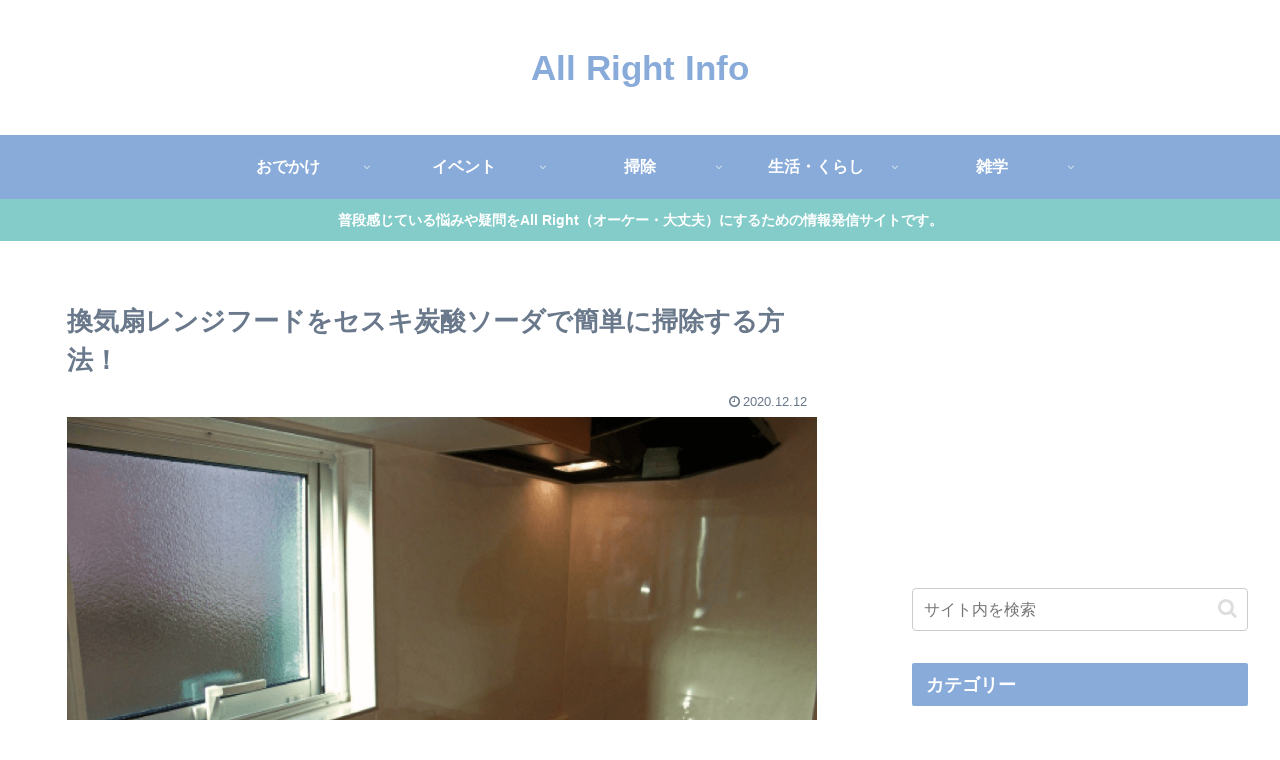

--- FILE ---
content_type: text/html; charset=utf-8
request_url: https://www.google.com/recaptcha/api2/aframe
body_size: 266
content:
<!DOCTYPE HTML><html><head><meta http-equiv="content-type" content="text/html; charset=UTF-8"></head><body><script nonce="i5LB_b5PySdpW-qfpCnggA">/** Anti-fraud and anti-abuse applications only. See google.com/recaptcha */ try{var clients={'sodar':'https://pagead2.googlesyndication.com/pagead/sodar?'};window.addEventListener("message",function(a){try{if(a.source===window.parent){var b=JSON.parse(a.data);var c=clients[b['id']];if(c){var d=document.createElement('img');d.src=c+b['params']+'&rc='+(localStorage.getItem("rc::a")?sessionStorage.getItem("rc::b"):"");window.document.body.appendChild(d);sessionStorage.setItem("rc::e",parseInt(sessionStorage.getItem("rc::e")||0)+1);localStorage.setItem("rc::h",'1770066202940');}}}catch(b){}});window.parent.postMessage("_grecaptcha_ready", "*");}catch(b){}</script></body></html>